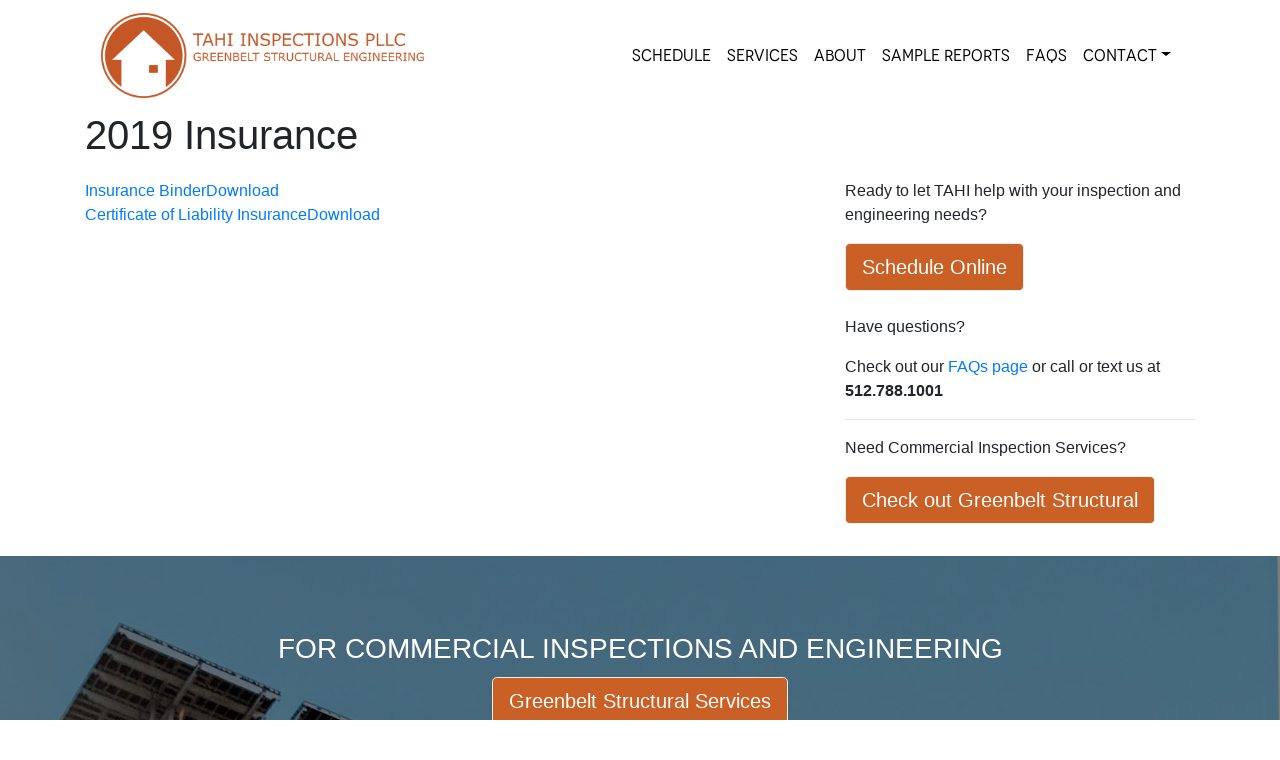

--- FILE ---
content_type: text/html; charset=UTF-8
request_url: https://www.atxinspect.com/2019-insurance/
body_size: 1819
content:
<!doctype html>
<html lang="en">
  <head>
    <meta charset="utf-8">
    <meta name="viewport" content="width=device-width, initial-scale=1, shrink-to-fit=no">
    <link rel="stylesheet" href="https://www.atxinspect.com/wp-content/themes/tahi/css/bootstrap.min.css">
    <link rel="stylesheet" href="https://www.atxinspect.com/wp-content/themes/tahi/style.css?v=20240704b">
    <title>TAHI Inspections and Engineering | Residential Real Estate Inspections | Austin, San Antonio, Central Texas</title>
    <link 
      rel="icon" 
      type="image/x-icon" 
      href="https://www.atxinspect.com/wp-content/themes/tahi/images/favicon.ico">
    <meta 
      name="description" 
      content="Quality real estate inspection services throughout the Austin, San Antonio and Central Texas areas"> 
    <script src="https://www.atxinspect.com/wp-content/themes/tahi/js/jquery-3.3.1.slim.min.js"></script>
    <script>
      $(document).ready(function(){
        $('#navbarSupportedContent').on('hide.bs.collapse', function () {
          $('.hero').css('top', '-126px');
        })
        $('#navbarSupportedContent').on('show.bs.collapse', function () {
          $('.hero').css('top', '0');
        })
      });
    </script>
  </head>
  <body class="post-template-default single single-post postid-2532 single-format-standard">
    <div class="container">
      <nav class="navbar navbar-expand-lg navbar-light">
        <a class="navbar-brand" href="/">
          <img id="header-logo"
               alt="The Austin Home Inspector logo" 
               src="https://www.atxinspect.com/wp-content/themes/tahi/images/tahi-inspections-logo-cropped.png" />
        </a>
        <button class="navbar-toggler" 
                type="button" 
                data-toggle="collapse" 
                data-target="#navbarSupportedContent"
                aria-controls="navbarSupportedContent" 
                aria-expanded="false" 
                aria-label="Toggle navigation">
          <span class="navbar-toggler-icon"></span>
        </button>
        <div class="collapse navbar-collapse" id="navbarSupportedContent">
          <div class="ml-auto"><ul id="menu-header-menu" class="navbar-nav"><li id="menu-item-3042" class="nav-item"><a target="_blank" href="https://app.acuityscheduling.com/schedule.php?owner=13570771" class="nav-link">SCHEDULE</a></li><li id="menu-item-3043" class="nav-item"><a href="https://www.atxinspect.com/services/" class="nav-link">SERVICES</a></li><li id="menu-item-3046" class="nav-item"><a href="/about-us" class="nav-link">About</a></li><li id="menu-item-3066" class="nav-item"><a href="https://www.atxinspect.com/sample-reports/" class="nav-link">SAMPLE REPORTS</a></li><li id="menu-item-3044" class="nav-item"><a href="https://www.atxinspect.com/faq/" class="nav-link">FAQs</a></li><li id="menu-item-3064" class="nav-item dropdown"><a href="https://www.atxinspect.com/contact-us/" data-toggle="dropdown" class="nav-link dropdown-toggle">Contact</a>
<ul class="dropdown-menu">
<li id="menu-item-3045" class="nav-item"><a href="tel:+1512.788.1001" class="nav-link">512.788.1001</a></li><li id="menu-item-3065" class="nav-item"><a href="mailto:jillian@atxinspect.com" class="nav-link">jillian@atxinspect.com</a></li></ul>
</li></ul></div>        </div>
      </nav>
    </div>
<div class="container">
      <div class="row">
      <div class="col">
        <h1 class="page-title">2019 Insurance</h1>
      </div>
    </div>
    <div class="row">
      <div class="col-lg-8">
        
        <!-- wp:file {"id":2538,"href":"https://atxinspect.com/wp-content/uploads/2019/04/Insurance-Binder.pdf"} -->
<div class="wp-block-file"><a href="https://atxinspect.com/wp-content/uploads/2019/04/Insurance-Binder.pdf">Insurance Binder</a><a href="https://atxinspect.com/wp-content/uploads/2019/04/Insurance-Binder.pdf" class="wp-block-file__button" download>Download</a></div>
<!-- /wp:file -->

<!-- wp:file {"id":2539,"href":"https://atxinspect.com/wp-content/uploads/2019/04/Certificate-of-Liability-Insurance.pdf"} -->
<div class="wp-block-file"><a href="https://atxinspect.com/wp-content/uploads/2019/04/Certificate-of-Liability-Insurance.pdf">Certificate of Liability Insurance</a><a href="https://atxinspect.com/wp-content/uploads/2019/04/Certificate-of-Liability-Insurance.pdf" class="wp-block-file__button" download>Download</a></div>
<!-- /wp:file -->

<!-- wp:paragraph -->
<p></p>
<!-- /wp:paragraph -->
         
              </div>
      <div class="col-lg-4">
      <div class="tahi-sidebar">        <div class="">
          <p>Ready to let TAHI help with your inspection and engineering needs?</p> 
          <a href="https://app.acuityscheduling.com/schedule.php?owner=13570771" 
              role="button" 
              class="btn btn-primary btn-lg sidebar-schedule-online-button"
              target="_blank">
              Schedule Online
          </a>
          <br><br>
          <p>Have questions?</p>
          <p>Check out our <a href="/faq">FAQs page</a> or call or text us at <a href="tel:+1512.788.1001" class="phone-number"><strong>512.788.1001</strong></a></p>
          <hr>
        </div>
        <div class="widget-content"><p>Need Commercial Inspection Services?</p>
          <a href="https://gbstructural.com"
             role="button"
             target="_blank"
             class="btn btn-primary btn-lg">
             Check out Greenbelt Structural
          </a></div></div>    </div>
  </div>
</div>
    <div class="container-fluid pre-footer">
      <div class="row">
        <div class="col text-center">
          <h3>FOR COMMERCIAL INSPECTIONS AND ENGINEERING</h3>
          <a href="https://gbstructural.com"
             role="button"
             target="_blank"
             class="btn btn-primary btn-lg">
             Greenbelt Structural Services
          </a>
        </div>
      </div>
    </div>
    <footer class="footer">
      <div class="container">
        <div class="row">
          <div class="col-md-6 text-center">
            <a href="/">
              <img src="https://www.atxinspect.com/wp-content/themes/tahi/images/tahi-inspections-logo.png"
                   class="img-fluid"
                   alt"TAHI Inspections PLLC Greenbelt Structural Engineering logo">
            </a>
          </div>
          <div class="col-md-6 footer-links">
            <span><a href="https://app.acuityscheduling.com/schedule.php?owner=13570771" target="_blank">Schedule Online</a></span> •
            <span><a href="tel:+1512.788.1001">512.788.1001</a></span>
          </div>
        </div>
        <div class="row">
          <div class="col footer-links small">
            <span><a href="/">TAHI Inspections and Engineering</a></span>
            <span><strong>Formerly The Austin Home Inspector</strong></span>
            <span>TAHI Inspections PLLC &copy; 2026</span>
          </div>
        </div>
      </div>
    </footer>
    <script src="https://www.atxinspect.com/wp-content/themes/tahi/js/popper.min.js"></script>
    <script src="https://www.atxinspect.com/wp-content/themes/tahi/js/bootstrap.min.js"></script>
      </body>
</html>


--- FILE ---
content_type: text/css
request_url: https://www.atxinspect.com/wp-content/themes/tahi/style.css?v=20240704b
body_size: 1111
content:
/*
 Theme Name:   TAHI
 Description:  The Austin Home Inspector's Theme
 Author:       Steve Lohmeyer
 Version:      1.0.0
*/
@font-face {
  font-family: 'novecento';
  src: url("./fonts/novecento/NovecentoNormal.otf");
  font-weight: normal;
  font-style: normal; }
html, body {
  overflow-x: hidden;
  width: 100%; }

body.admin-bar {
  padding-top: 32px; }

@media screen and (max-width: 782px) {
  body.admin-bar {
    margin-top: 46px; } }
h1 {
  margin-bottom: .5em; }

.navbar-brand {
  margin-right: 0; }

#header-logo {
  height: 64px; }
  @media (min-width: 400px) {
    #header-logo {
      height: 70px; } }
  @media (min-width: 430px) {
    #header-logo {
      height: 75px; } }
  @media (min-width: 450px) {
    #header-logo {
      height: 80px; } }
  @media (min-width: 470px) {
    #header-logo {
      height: 85px;
      margin-right: 1rem; } }

.navbar {
  font-family: 'novecento', sans-serif;
  z-index: 1; }
  .navbar .nav-link {
    color: #000 !important; }

.dropdown-menu {
  border: none; }
  @media (min-width: 768px) {
    .dropdown-menu {
      border-bottom: 1px solid rgba(0, 0, 0, 0.15); } }

.homepage-hero-container {
  display: flex;
  flex-direction: column-reverse;
  justify-content: flex-start;
  align-items: baseline;
  margin-bottom: 2em; }
  @media (min-width: 992px) {
    .homepage-hero-container {
      flex-direction: row;
      justify-content: space-between;
      margin-bottom: 0; } }

.cta-container {
  text-align: center; }
  @media (min-width: 992px) {
    .cta-container {
      margin-top: 10em; } }
  .cta-container .btn-link {
    color: inherit;
    text-decoration: none; }

.hero-title-container {
  color: #ca6025;
  margin-top: 10em; }
  @media (min-width: 768px) {
    .hero-title-container {
      margin-top: 12em; } }
  .hero-title-container h1 {
    font-size: 3em; }
    @media (min-width: 576px) {
      .hero-title-container h1 {
        font-size: 4em; } }
  .hero-title-container h2 {
    font-size: 1.4em; }
    @media (min-width: 576px) {
      .hero-title-container h2 {
        font-size: 2em; } }
    .hero-title-container h2 span {
      white-space: nowrap; }

.homepage-services-container {
  margin-top: 1em; }
  .homepage-services-container a {
    color: inherit;
    text-decoration: none; }
  .homepage-services-container h2 {
    margin-bottom: 1em; }
  .homepage-services-container h2, .homepage-services-container h3 {
    color: #555; }

h3 {
  margin-top: 1em; }

.primary-schedule-online-button {
  margin-top: .3em; }

.primary-schedule-online-button__small-text {
  font-size: 16px;
  margin-bottom: 4px;
}

@media (min-width: 768px) {
	.primary-schedule-online-button__small-text {
	  font-size: 20px;
	}
	.primary-schedule-online-button__main-text {
	  font-size: 32px;	
	}
}

.greenbelt-structural-link {
	margin-top: 2px;
	text-decoration: underline !important;
}

.btn-primary {
  background-color: #ca6025;
  border: 1px solid #eee;
  color: #fff; }
  .btn-primary a {
    color: inherit;
    text-decoration: none; }
  .btn-primary:hover {
    background-color: #b55621;
    border: 1px solid #ccc; }

.btn-xl {
  border-radius: .3rem;
  font-size: 1.4rem;
  line-height: 2rem;
  padding: .5rem 3rem; }
  @media (min-width: 768px) {
    .btn-xl {
      font-size: 2rem;
      padding: 1rem 2rem; } }

.pre-footer {
  background-image: linear-gradient(rgba(0, 0, 0, 0.5), rgba(0, 0, 0, 0.5)), url("/wp-content/themes/tahi/images/commercial-construction.jpg");
  background-repeat: no-repeat;
  background-size: cover;
  display: flex;
  align-items: center;
  justify-content: center;
  margin-top: 2em;
  min-height: 30vh; }
  .pre-footer h3 {
    color: #fff; }
  .pre-footer .btn {
    margin-top: .2em; }

.footer {
  background-color: #2e2e2e;
  color: #c6c6c6;
  padding: 2em 0; }
  .footer a {
    color: inherit;
    text-decoration: none; }
  .footer .footer-links {
    display: flex;
    justify-content: center;
    align-items: center;
    margin-top: .5em; }
  .footer span {
    margin: 0 10px; }

.team-container {
  display: flex;
  flex-wrap: wrap;
  gap: 30px; }
  .team-container .teammate-container {
    width: 100%; }
    @media (min-width: 768px) {
      .team-container .teammate-container {
        width: 45%; } }
    .team-container .teammate-container img {
      height: 300px; }

.tahi-sidebar {
  margin-top: 2em; }
  @media (min-width: 768px) {
    .tahi-sidebar {
      margin-top: 0; } }
  .tahi-sidebar a.phone-number {
    color: inherit; }

/*# sourceMappingURL=style.css.map */
